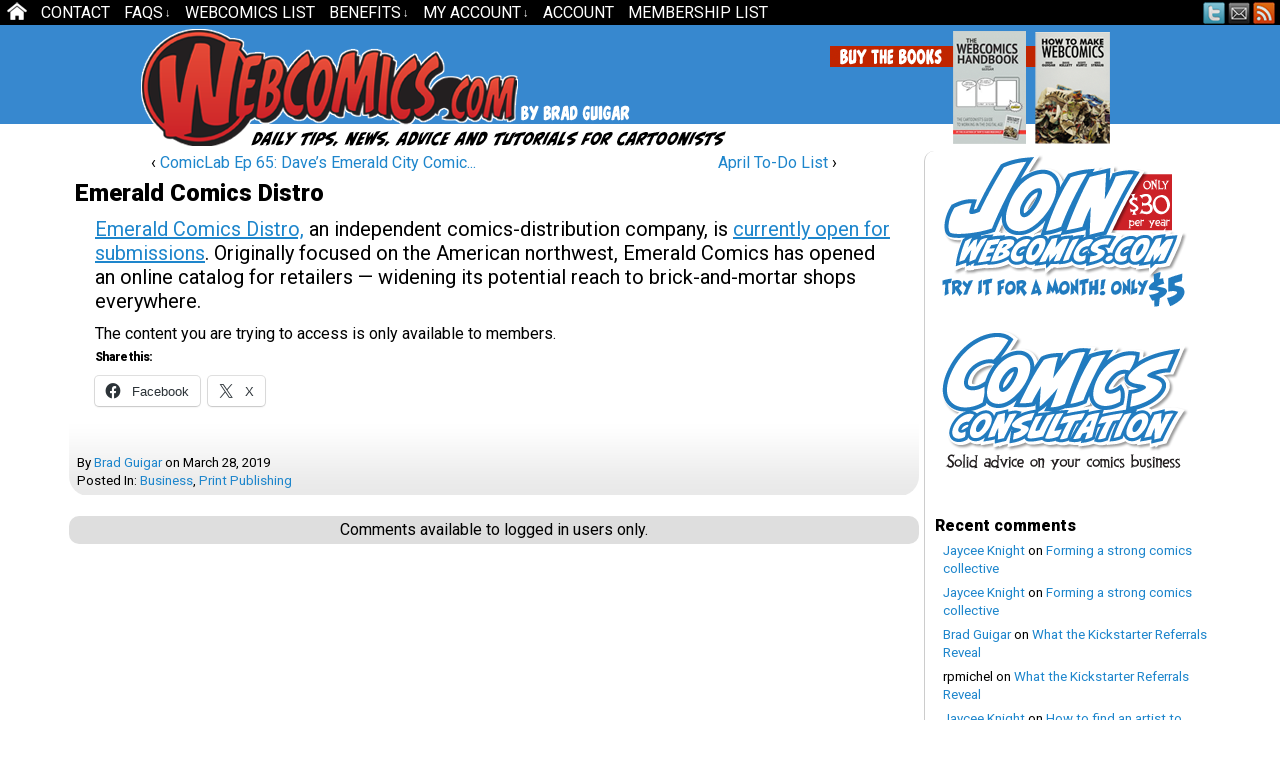

--- FILE ---
content_type: text/html; charset=UTF-8
request_url: https://www.webcomics.com/articles/business/emerald-comics-distro/
body_size: 13556
content:
<!DOCTYPE html>
<html xmlns="https://www.w3.org/1999/xhtml" lang="en-US"> 
<head>
<link href='https://fonts.googleapis.com/css?family=Roboto:900' rel='stylesheet' type='text/css'>
	<meta http-equiv="Content-Type" content="text/html; charset=UTF-8" />
	<title> &raquo; Emerald Comics Distro</title>
	<link rel="pingback" href="https://www.webcomics.com/xmlrpc.php" />
	<meta name="ComicPress" content="4.4" />
<title>Emerald Comics Distro &#8211; Webcomics.com</title>
<meta name='robots' content='max-image-preview:large' />
<link rel='dns-prefetch' href='//www.webcomics.com' />
<link rel='dns-prefetch' href='//stats.wp.com' />
<link rel="alternate" type="application/rss+xml" title="Webcomics.com &raquo; Feed" href="https://www.webcomics.com/feed/" />
<link rel="alternate" type="application/rss+xml" title="Webcomics.com &raquo; Comments Feed" href="https://www.webcomics.com/comments/feed/" />
<link rel="alternate" type="application/rss+xml" title="Webcomics.com &raquo; Emerald Comics Distro Comments Feed" href="https://www.webcomics.com/articles/business/emerald-comics-distro/feed/" />
<link rel="alternate" title="oEmbed (JSON)" type="application/json+oembed" href="https://www.webcomics.com/wp-json/oembed/1.0/embed?url=https%3A%2F%2Fwww.webcomics.com%2Farticles%2Fbusiness%2Femerald-comics-distro%2F" />
<link rel="alternate" title="oEmbed (XML)" type="text/xml+oembed" href="https://www.webcomics.com/wp-json/oembed/1.0/embed?url=https%3A%2F%2Fwww.webcomics.com%2Farticles%2Fbusiness%2Femerald-comics-distro%2F&#038;format=xml" />
<style id='wp-img-auto-sizes-contain-inline-css' type='text/css'>
img:is([sizes=auto i],[sizes^="auto," i]){contain-intrinsic-size:3000px 1500px}
/*# sourceURL=wp-img-auto-sizes-contain-inline-css */
</style>
<style id='wp-emoji-styles-inline-css' type='text/css'>

	img.wp-smiley, img.emoji {
		display: inline !important;
		border: none !important;
		box-shadow: none !important;
		height: 1em !important;
		width: 1em !important;
		margin: 0 0.07em !important;
		vertical-align: -0.1em !important;
		background: none !important;
		padding: 0 !important;
	}
/*# sourceURL=wp-emoji-styles-inline-css */
</style>
<style id='wp-block-library-inline-css' type='text/css'>
:root{--wp-block-synced-color:#7a00df;--wp-block-synced-color--rgb:122,0,223;--wp-bound-block-color:var(--wp-block-synced-color);--wp-editor-canvas-background:#ddd;--wp-admin-theme-color:#007cba;--wp-admin-theme-color--rgb:0,124,186;--wp-admin-theme-color-darker-10:#006ba1;--wp-admin-theme-color-darker-10--rgb:0,107,160.5;--wp-admin-theme-color-darker-20:#005a87;--wp-admin-theme-color-darker-20--rgb:0,90,135;--wp-admin-border-width-focus:2px}@media (min-resolution:192dpi){:root{--wp-admin-border-width-focus:1.5px}}.wp-element-button{cursor:pointer}:root .has-very-light-gray-background-color{background-color:#eee}:root .has-very-dark-gray-background-color{background-color:#313131}:root .has-very-light-gray-color{color:#eee}:root .has-very-dark-gray-color{color:#313131}:root .has-vivid-green-cyan-to-vivid-cyan-blue-gradient-background{background:linear-gradient(135deg,#00d084,#0693e3)}:root .has-purple-crush-gradient-background{background:linear-gradient(135deg,#34e2e4,#4721fb 50%,#ab1dfe)}:root .has-hazy-dawn-gradient-background{background:linear-gradient(135deg,#faaca8,#dad0ec)}:root .has-subdued-olive-gradient-background{background:linear-gradient(135deg,#fafae1,#67a671)}:root .has-atomic-cream-gradient-background{background:linear-gradient(135deg,#fdd79a,#004a59)}:root .has-nightshade-gradient-background{background:linear-gradient(135deg,#330968,#31cdcf)}:root .has-midnight-gradient-background{background:linear-gradient(135deg,#020381,#2874fc)}:root{--wp--preset--font-size--normal:16px;--wp--preset--font-size--huge:42px}.has-regular-font-size{font-size:1em}.has-larger-font-size{font-size:2.625em}.has-normal-font-size{font-size:var(--wp--preset--font-size--normal)}.has-huge-font-size{font-size:var(--wp--preset--font-size--huge)}.has-text-align-center{text-align:center}.has-text-align-left{text-align:left}.has-text-align-right{text-align:right}.has-fit-text{white-space:nowrap!important}#end-resizable-editor-section{display:none}.aligncenter{clear:both}.items-justified-left{justify-content:flex-start}.items-justified-center{justify-content:center}.items-justified-right{justify-content:flex-end}.items-justified-space-between{justify-content:space-between}.screen-reader-text{border:0;clip-path:inset(50%);height:1px;margin:-1px;overflow:hidden;padding:0;position:absolute;width:1px;word-wrap:normal!important}.screen-reader-text:focus{background-color:#ddd;clip-path:none;color:#444;display:block;font-size:1em;height:auto;left:5px;line-height:normal;padding:15px 23px 14px;text-decoration:none;top:5px;width:auto;z-index:100000}html :where(.has-border-color){border-style:solid}html :where([style*=border-top-color]){border-top-style:solid}html :where([style*=border-right-color]){border-right-style:solid}html :where([style*=border-bottom-color]){border-bottom-style:solid}html :where([style*=border-left-color]){border-left-style:solid}html :where([style*=border-width]){border-style:solid}html :where([style*=border-top-width]){border-top-style:solid}html :where([style*=border-right-width]){border-right-style:solid}html :where([style*=border-bottom-width]){border-bottom-style:solid}html :where([style*=border-left-width]){border-left-style:solid}html :where(img[class*=wp-image-]){height:auto;max-width:100%}:where(figure){margin:0 0 1em}html :where(.is-position-sticky){--wp-admin--admin-bar--position-offset:var(--wp-admin--admin-bar--height,0px)}@media screen and (max-width:600px){html :where(.is-position-sticky){--wp-admin--admin-bar--position-offset:0px}}

/*# sourceURL=wp-block-library-inline-css */
</style><style id='wp-block-paragraph-inline-css' type='text/css'>
.is-small-text{font-size:.875em}.is-regular-text{font-size:1em}.is-large-text{font-size:2.25em}.is-larger-text{font-size:3em}.has-drop-cap:not(:focus):first-letter{float:left;font-size:8.4em;font-style:normal;font-weight:100;line-height:.68;margin:.05em .1em 0 0;text-transform:uppercase}body.rtl .has-drop-cap:not(:focus):first-letter{float:none;margin-left:.1em}p.has-drop-cap.has-background{overflow:hidden}:root :where(p.has-background){padding:1.25em 2.375em}:where(p.has-text-color:not(.has-link-color)) a{color:inherit}p.has-text-align-left[style*="writing-mode:vertical-lr"],p.has-text-align-right[style*="writing-mode:vertical-rl"]{rotate:180deg}
/*# sourceURL=https://www.webcomics.com/wp-includes/blocks/paragraph/style.min.css */
</style>
<style id='global-styles-inline-css' type='text/css'>
:root{--wp--preset--aspect-ratio--square: 1;--wp--preset--aspect-ratio--4-3: 4/3;--wp--preset--aspect-ratio--3-4: 3/4;--wp--preset--aspect-ratio--3-2: 3/2;--wp--preset--aspect-ratio--2-3: 2/3;--wp--preset--aspect-ratio--16-9: 16/9;--wp--preset--aspect-ratio--9-16: 9/16;--wp--preset--color--black: #000000;--wp--preset--color--cyan-bluish-gray: #abb8c3;--wp--preset--color--white: #ffffff;--wp--preset--color--pale-pink: #f78da7;--wp--preset--color--vivid-red: #cf2e2e;--wp--preset--color--luminous-vivid-orange: #ff6900;--wp--preset--color--luminous-vivid-amber: #fcb900;--wp--preset--color--light-green-cyan: #7bdcb5;--wp--preset--color--vivid-green-cyan: #00d084;--wp--preset--color--pale-cyan-blue: #8ed1fc;--wp--preset--color--vivid-cyan-blue: #0693e3;--wp--preset--color--vivid-purple: #9b51e0;--wp--preset--gradient--vivid-cyan-blue-to-vivid-purple: linear-gradient(135deg,rgb(6,147,227) 0%,rgb(155,81,224) 100%);--wp--preset--gradient--light-green-cyan-to-vivid-green-cyan: linear-gradient(135deg,rgb(122,220,180) 0%,rgb(0,208,130) 100%);--wp--preset--gradient--luminous-vivid-amber-to-luminous-vivid-orange: linear-gradient(135deg,rgb(252,185,0) 0%,rgb(255,105,0) 100%);--wp--preset--gradient--luminous-vivid-orange-to-vivid-red: linear-gradient(135deg,rgb(255,105,0) 0%,rgb(207,46,46) 100%);--wp--preset--gradient--very-light-gray-to-cyan-bluish-gray: linear-gradient(135deg,rgb(238,238,238) 0%,rgb(169,184,195) 100%);--wp--preset--gradient--cool-to-warm-spectrum: linear-gradient(135deg,rgb(74,234,220) 0%,rgb(151,120,209) 20%,rgb(207,42,186) 40%,rgb(238,44,130) 60%,rgb(251,105,98) 80%,rgb(254,248,76) 100%);--wp--preset--gradient--blush-light-purple: linear-gradient(135deg,rgb(255,206,236) 0%,rgb(152,150,240) 100%);--wp--preset--gradient--blush-bordeaux: linear-gradient(135deg,rgb(254,205,165) 0%,rgb(254,45,45) 50%,rgb(107,0,62) 100%);--wp--preset--gradient--luminous-dusk: linear-gradient(135deg,rgb(255,203,112) 0%,rgb(199,81,192) 50%,rgb(65,88,208) 100%);--wp--preset--gradient--pale-ocean: linear-gradient(135deg,rgb(255,245,203) 0%,rgb(182,227,212) 50%,rgb(51,167,181) 100%);--wp--preset--gradient--electric-grass: linear-gradient(135deg,rgb(202,248,128) 0%,rgb(113,206,126) 100%);--wp--preset--gradient--midnight: linear-gradient(135deg,rgb(2,3,129) 0%,rgb(40,116,252) 100%);--wp--preset--font-size--small: 13px;--wp--preset--font-size--medium: 20px;--wp--preset--font-size--large: 36px;--wp--preset--font-size--x-large: 42px;--wp--preset--spacing--20: 0.44rem;--wp--preset--spacing--30: 0.67rem;--wp--preset--spacing--40: 1rem;--wp--preset--spacing--50: 1.5rem;--wp--preset--spacing--60: 2.25rem;--wp--preset--spacing--70: 3.38rem;--wp--preset--spacing--80: 5.06rem;--wp--preset--shadow--natural: 6px 6px 9px rgba(0, 0, 0, 0.2);--wp--preset--shadow--deep: 12px 12px 50px rgba(0, 0, 0, 0.4);--wp--preset--shadow--sharp: 6px 6px 0px rgba(0, 0, 0, 0.2);--wp--preset--shadow--outlined: 6px 6px 0px -3px rgb(255, 255, 255), 6px 6px rgb(0, 0, 0);--wp--preset--shadow--crisp: 6px 6px 0px rgb(0, 0, 0);}:where(.is-layout-flex){gap: 0.5em;}:where(.is-layout-grid){gap: 0.5em;}body .is-layout-flex{display: flex;}.is-layout-flex{flex-wrap: wrap;align-items: center;}.is-layout-flex > :is(*, div){margin: 0;}body .is-layout-grid{display: grid;}.is-layout-grid > :is(*, div){margin: 0;}:where(.wp-block-columns.is-layout-flex){gap: 2em;}:where(.wp-block-columns.is-layout-grid){gap: 2em;}:where(.wp-block-post-template.is-layout-flex){gap: 1.25em;}:where(.wp-block-post-template.is-layout-grid){gap: 1.25em;}.has-black-color{color: var(--wp--preset--color--black) !important;}.has-cyan-bluish-gray-color{color: var(--wp--preset--color--cyan-bluish-gray) !important;}.has-white-color{color: var(--wp--preset--color--white) !important;}.has-pale-pink-color{color: var(--wp--preset--color--pale-pink) !important;}.has-vivid-red-color{color: var(--wp--preset--color--vivid-red) !important;}.has-luminous-vivid-orange-color{color: var(--wp--preset--color--luminous-vivid-orange) !important;}.has-luminous-vivid-amber-color{color: var(--wp--preset--color--luminous-vivid-amber) !important;}.has-light-green-cyan-color{color: var(--wp--preset--color--light-green-cyan) !important;}.has-vivid-green-cyan-color{color: var(--wp--preset--color--vivid-green-cyan) !important;}.has-pale-cyan-blue-color{color: var(--wp--preset--color--pale-cyan-blue) !important;}.has-vivid-cyan-blue-color{color: var(--wp--preset--color--vivid-cyan-blue) !important;}.has-vivid-purple-color{color: var(--wp--preset--color--vivid-purple) !important;}.has-black-background-color{background-color: var(--wp--preset--color--black) !important;}.has-cyan-bluish-gray-background-color{background-color: var(--wp--preset--color--cyan-bluish-gray) !important;}.has-white-background-color{background-color: var(--wp--preset--color--white) !important;}.has-pale-pink-background-color{background-color: var(--wp--preset--color--pale-pink) !important;}.has-vivid-red-background-color{background-color: var(--wp--preset--color--vivid-red) !important;}.has-luminous-vivid-orange-background-color{background-color: var(--wp--preset--color--luminous-vivid-orange) !important;}.has-luminous-vivid-amber-background-color{background-color: var(--wp--preset--color--luminous-vivid-amber) !important;}.has-light-green-cyan-background-color{background-color: var(--wp--preset--color--light-green-cyan) !important;}.has-vivid-green-cyan-background-color{background-color: var(--wp--preset--color--vivid-green-cyan) !important;}.has-pale-cyan-blue-background-color{background-color: var(--wp--preset--color--pale-cyan-blue) !important;}.has-vivid-cyan-blue-background-color{background-color: var(--wp--preset--color--vivid-cyan-blue) !important;}.has-vivid-purple-background-color{background-color: var(--wp--preset--color--vivid-purple) !important;}.has-black-border-color{border-color: var(--wp--preset--color--black) !important;}.has-cyan-bluish-gray-border-color{border-color: var(--wp--preset--color--cyan-bluish-gray) !important;}.has-white-border-color{border-color: var(--wp--preset--color--white) !important;}.has-pale-pink-border-color{border-color: var(--wp--preset--color--pale-pink) !important;}.has-vivid-red-border-color{border-color: var(--wp--preset--color--vivid-red) !important;}.has-luminous-vivid-orange-border-color{border-color: var(--wp--preset--color--luminous-vivid-orange) !important;}.has-luminous-vivid-amber-border-color{border-color: var(--wp--preset--color--luminous-vivid-amber) !important;}.has-light-green-cyan-border-color{border-color: var(--wp--preset--color--light-green-cyan) !important;}.has-vivid-green-cyan-border-color{border-color: var(--wp--preset--color--vivid-green-cyan) !important;}.has-pale-cyan-blue-border-color{border-color: var(--wp--preset--color--pale-cyan-blue) !important;}.has-vivid-cyan-blue-border-color{border-color: var(--wp--preset--color--vivid-cyan-blue) !important;}.has-vivid-purple-border-color{border-color: var(--wp--preset--color--vivid-purple) !important;}.has-vivid-cyan-blue-to-vivid-purple-gradient-background{background: var(--wp--preset--gradient--vivid-cyan-blue-to-vivid-purple) !important;}.has-light-green-cyan-to-vivid-green-cyan-gradient-background{background: var(--wp--preset--gradient--light-green-cyan-to-vivid-green-cyan) !important;}.has-luminous-vivid-amber-to-luminous-vivid-orange-gradient-background{background: var(--wp--preset--gradient--luminous-vivid-amber-to-luminous-vivid-orange) !important;}.has-luminous-vivid-orange-to-vivid-red-gradient-background{background: var(--wp--preset--gradient--luminous-vivid-orange-to-vivid-red) !important;}.has-very-light-gray-to-cyan-bluish-gray-gradient-background{background: var(--wp--preset--gradient--very-light-gray-to-cyan-bluish-gray) !important;}.has-cool-to-warm-spectrum-gradient-background{background: var(--wp--preset--gradient--cool-to-warm-spectrum) !important;}.has-blush-light-purple-gradient-background{background: var(--wp--preset--gradient--blush-light-purple) !important;}.has-blush-bordeaux-gradient-background{background: var(--wp--preset--gradient--blush-bordeaux) !important;}.has-luminous-dusk-gradient-background{background: var(--wp--preset--gradient--luminous-dusk) !important;}.has-pale-ocean-gradient-background{background: var(--wp--preset--gradient--pale-ocean) !important;}.has-electric-grass-gradient-background{background: var(--wp--preset--gradient--electric-grass) !important;}.has-midnight-gradient-background{background: var(--wp--preset--gradient--midnight) !important;}.has-small-font-size{font-size: var(--wp--preset--font-size--small) !important;}.has-medium-font-size{font-size: var(--wp--preset--font-size--medium) !important;}.has-large-font-size{font-size: var(--wp--preset--font-size--large) !important;}.has-x-large-font-size{font-size: var(--wp--preset--font-size--x-large) !important;}
/*# sourceURL=global-styles-inline-css */
</style>

<style id='classic-theme-styles-inline-css' type='text/css'>
/*! This file is auto-generated */
.wp-block-button__link{color:#fff;background-color:#32373c;border-radius:9999px;box-shadow:none;text-decoration:none;padding:calc(.667em + 2px) calc(1.333em + 2px);font-size:1.125em}.wp-block-file__button{background:#32373c;color:#fff;text-decoration:none}
/*# sourceURL=/wp-includes/css/classic-themes.min.css */
</style>
<link rel='stylesheet' id='cptch_stylesheet-css' href='https://www.webcomics.com/wp-content/plugins/captcha-pro/css/front_end_style.css?ver=pro-5.2.7' type='text/css' media='all' />
<link rel='stylesheet' id='dashicons-css' href='https://www.webcomics.com/wp-includes/css/dashicons.min.css?ver=6.9' type='text/css' media='all' />
<link rel='stylesheet' id='cptch_desktop_style-css' href='https://www.webcomics.com/wp-content/plugins/captcha-pro/css/desktop_style.css?ver=pro-5.2.7' type='text/css' media='all' />
<link rel='stylesheet' id='wp-polls-css' href='https://www.webcomics.com/wp-content/plugins/wp-polls/polls-css.css?ver=2.77.3' type='text/css' media='all' />
<style id='wp-polls-inline-css' type='text/css'>
.wp-polls .pollbar {
	margin: 1px;
	font-size: 6px;
	line-height: 8px;
	height: 8px;
	background-image: url('https://www.webcomics.com/wp-content/plugins/wp-polls/images/default/pollbg.gif');
	border: 1px solid #c8c8c8;
}

/*# sourceURL=wp-polls-inline-css */
</style>
<link rel='stylesheet' id='wpos-slick-style-css' href='https://www.webcomics.com/wp-content/plugins/wp-responsive-recent-post-slider/assets/css/slick.css?ver=3.7.1' type='text/css' media='all' />
<link rel='stylesheet' id='wppsac-public-style-css' href='https://www.webcomics.com/wp-content/plugins/wp-responsive-recent-post-slider/assets/css/recent-post-style.css?ver=3.7.1' type='text/css' media='all' />
<link rel='stylesheet' id='wpmu-wpmu-html-3-min-css-css' href='https://www.webcomics.com/wp-content/plugins/membership/lib/wpmu-lib/css/wpmu-html.3.min.css?ver=6.9' type='text/css' media='all' />
<link rel='stylesheet' id='ms-styles-css' href='https://www.webcomics.com/wp-content/plugins/membership/app/assets/css/ms-public.min.css?ver=1.1.6' type='text/css' media='all' />
<link rel='stylesheet' id='parent-style-css' href='https://www.webcomics.com/wp-content/themes/comicpress/style.css?ver=6.9' type='text/css' media='all' />
<link rel='stylesheet' id='child-style-css' href='https://www.webcomics.com/wp-content/themes/comicpress-webcomics/style.css?ver=1.1' type='text/css' media='all' />
<link rel='stylesheet' id='sharedaddy-css' href='https://www.webcomics.com/wp-content/plugins/jetpack/modules/sharedaddy/sharing.css?ver=15.4' type='text/css' media='all' />
<link rel='stylesheet' id='social-logos-css' href='https://www.webcomics.com/wp-content/plugins/jetpack/_inc/social-logos/social-logos.min.css?ver=15.4' type='text/css' media='all' />
<script type="text/javascript" src="https://www.webcomics.com/wp-includes/js/jquery/jquery.min.js?ver=3.7.1" id="jquery-core-js"></script>
<script type="text/javascript" src="https://www.webcomics.com/wp-includes/js/jquery/jquery-migrate.min.js?ver=3.4.1" id="jquery-migrate-js"></script>
<script type="text/javascript" src="https://www.webcomics.com/wp-content/plugins/membership/app/assets/js/ms-public.min.js?ver=1.1.6" id="ms-public-js"></script>
<script type="text/javascript" src="https://www.webcomics.com/wp-content/plugins/membership/app/assets/js/jquery.m2.validate.min.js?ver=1.1.6" id="jquery-validate-js"></script>
<script type="text/javascript" src="https://www.webcomics.com/wp-content/themes/comicpress/js/ddsmoothmenu.js?ver=6.9" id="ddsmoothmenu_js-js"></script>
<script type="text/javascript" src="https://www.webcomics.com/wp-content/themes/comicpress/js/menubar.js?ver=6.9" id="menubar_js-js"></script>
<link rel="https://api.w.org/" href="https://www.webcomics.com/wp-json/" /><link rel="alternate" title="JSON" type="application/json" href="https://www.webcomics.com/wp-json/wp/v2/posts/33855" /><link rel="EditURI" type="application/rsd+xml" title="RSD" href="https://www.webcomics.com/xmlrpc.php?rsd" />
<meta name="generator" content="WordPress 6.9" />
<link rel="canonical" href="https://www.webcomics.com/articles/business/emerald-comics-distro/" />
<link rel='shortlink' href='https://www.webcomics.com/?p=33855' />
	<style>img#wpstats{display:none}</style>
		<!--Customizer CSS-->
<style type="text/css">
	#page { width: 1144px; max-width: 1144px; }
	#add-width { width: 16px; }
	#content-column { width: 850px; max-width: 100%; }
	#sidebar-right { width: 278px; }
	#sidebar-left { width: 204px; }
	#content-wrapper { background-color: #ffffff!important; }
	.narrowcolumn, .widecolumn { background-color: #ffffff!important; }
	#footer { background-color: #efefef!important; }
	.copyright-info { color: #ffffff!important; }
	a:link, a:visited { color: #1e86cc!important; }
	.menu ul li a:link, .menu ul li a:visited, .mininav-prev a, .mininav-next a, a.menunav-rss { color: #ffffff!important; }
	.menu ul li a:hover, .menu ul li a.selected, .menu ul li ul li a:hover, .menunav a:hover, a.menunav-rss:hover { color: #eeee22!important; }
	.menu ul li ul li a:link, .menu ul li ul li a:visited { color: #ffffff!important; }
	.copyright-info a { color: #eeee22!important; }
	.copyright-info a:hover, .blognav a:hover, #paginav a:hover { color: #1e73be!important; }
</style>
<!--/Customizer CSS-->
      <style type="text/css">.recentcomments a{display:inline !important;padding:0 !important;margin:0 !important;}</style>		<style type="text/css">
		#wpadminbar .ms-test-memberships{
			color:#f0f0f0;
			background-color: #0073aa;
			font-size: 10px !important;
		}
		</style>
		<style type="text/css" id="custom-background-css">
body.custom-background { background-color: #ffffff; }
</style>
	
<!-- Jetpack Open Graph Tags -->
<meta property="og:type" content="article" />
<meta property="og:title" content="Emerald Comics Distro" />
<meta property="og:url" content="https://www.webcomics.com/articles/business/emerald-comics-distro/" />
<meta property="og:description" content="Emerald Comics Distro, an independent comics-distribution company, is currently open for submissions. Originally focused on the American northwest, Emerald Comics has opened an online catalog for r…" />
<meta property="article:published_time" content="2019-03-28T13:47:05+00:00" />
<meta property="article:modified_time" content="2019-03-28T13:47:12+00:00" />
<meta property="og:site_name" content="Webcomics.com" />
<meta property="og:image" content="https://www.webcomics.com/wp-content/uploads/2017/10/cropped-Webcomics_24-1021x1024-1392001930.png" />
<meta property="og:image:width" content="512" />
<meta property="og:image:height" content="512" />
<meta property="og:image:alt" content="" />
<meta property="og:locale" content="en_US" />
<meta name="twitter:site" content="@Webcomicscom" />
<meta name="twitter:text:title" content="Emerald Comics Distro" />
<meta name="twitter:image" content="https://www.webcomics.com/wp-content/uploads/2019/03/download.jpeg?w=144" />
<meta name="twitter:card" content="summary" />

<!-- End Jetpack Open Graph Tags -->
<link rel="icon" href="https://www.webcomics.com/wp-content/uploads/2017/10/cropped-Webcomics_24-1021x1024-1392001930-32x32.png" sizes="32x32" />
<link rel="icon" href="https://www.webcomics.com/wp-content/uploads/2017/10/cropped-Webcomics_24-1021x1024-1392001930-192x192.png" sizes="192x192" />
<link rel="apple-touch-icon" href="https://www.webcomics.com/wp-content/uploads/2017/10/cropped-Webcomics_24-1021x1024-1392001930-180x180.png" />
<meta name="msapplication-TileImage" content="https://www.webcomics.com/wp-content/uploads/2017/10/cropped-Webcomics_24-1021x1024-1392001930-270x270.png" />
		<style type="text/css" id="wp-custom-css">
			/* Sidebar */
.sidebar .widget {
	margin-bottom: 20px;
}

.sidebar ul li {
	margin-bottom: 6px;
}

h2.widget-title {
	margin-bottom: 4px;
	margin-top: 16px;
}

/* Body */
blockquote {
	font-size: 18px;
	line-height: 20px;
	font-family: 'Roboto', sans-serif;
	font-weight: 900;
}

body {
	background-position: bottom!important;
	color:#000000;
	font-family:Roboto, sans-serif;
	font-size:16px;
	line-height: 18px;
}

/* .entry UL is used by quite a few things including the tinymce editor in the forums - Phil*/
.entry ul {
	font-size: large;
	line-height: 1.25;
	font-family: sans-serif;
	font-weight: 400;
}

.post-info {
  font-size:16px;
}


/*Forums*/
#bbpress-forums div.bbp-forum-content,
#bbpress-forums div.bbp-topic-content,
#bbpress-forums div.bbp-reply-content {
	font-family: sans-serif;
	font-weight: 400;
	font-style: normal;
	text-decoration: none;
	line-height: 1.2;
	font-size: 16px;
}

div.jetpack-likes-widget-wrapper {
	width: 100%;
	height: auto;
	position: relative;
}

/*Boxed Guest Content*/
.borderexample {
	border-style: solid;
	border-color: #287EC7;
}

.da-slide h2 {
	color: #FFFFFF;
	font-family: PT Sans Narrow, sans-serif;
	font-size: 66px;
	font-weight: 700;
}

.comment-text p {
	font-size: 16px;
}

#footer-sidebar-wrapper {
	color: #000 !important;
}
.wppsac-wrap{
  background: bottom left no-repeat !important;
  background-color: #efefef !important;
  border: solid 1px #ccc !important;
  -moz-border-radius: 10px;
  -khtml-border-radius: 10px;
  -webkit-border-radius: 10px;
  border-radius: 10px;
	box-shadow: 0px 1px 1px rgba(0,0,0,0.2), 0px -2px 1px #fff;
	margin-bottom: 45px
}
.wppsac-post-slider .wppsac-post-image-bg img {
    object-fit: contain;
    object-position: top center;
    padding: 15px 0px;
}
.slick-track {
    padding: 0px;
    margin: 0px;
    overflow: hidden;

}
.wppsac-post-slider .slick-dots{
	margin-top: 15px !important;
}
.wppsac-post-slider.design-4 a.wppsac-readmorebtn:hover {
    color: #fff !important;
    background: #1e86cc;
}		</style>
		<!-- Google font -->
<link href="https://fonts.googleapis.com/css?family=Roboto" rel="stylesheet">
<!-- End Google font -->
</head>

<body class="wp-singular post-template-default single single-post postid-33855 single-format-standard custom-background wp-theme-comicpress wp-child-theme-comicpress-webcomics ms-guest ms-0 user-guest chrome single-category-business single-category-print-publishing single-author-bguigar am day noon thu layout-2cr scheme-none">
<div id="page-wrap">
			<div id="sidebar-above-header" class="sidebar">
			<div id="comicpress_menubar_widget-2" class="widget comicpress_menubar_widget">
<div class="widget-content">
		<div id="menubar-wrapper">
			<div class="menu-container">
								<div class="menu"><ul id="menu-mainmenu" class="menu"><li id="menu-item-9468" class="menu-item menu-item-type-custom menu-item-object-custom menu-item-home menu-item-9468"><a href="https://www.webcomics.com/">Home</a></li>
<li id="menu-item-47896" class="menu-item menu-item-type-post_type menu-item-object-page menu-item-47896"><a href="https://www.webcomics.com/contact-2/">Contact</a></li>
<li id="menu-item-5004" class="menu-item menu-item-type-post_type menu-item-object-page menu-item-has-children menu-item-5004"><a href="https://www.webcomics.com/faqs/">FAQs</a>
<ul class="sub-menu">
	<li id="menu-item-6566" class="menu-item menu-item-type-post_type menu-item-object-page menu-item-6566"><a href="https://www.webcomics.com/introducing-webcomics-com/">What is Webcomics.com?</a></li>
	<li id="menu-item-5024" class="menu-item menu-item-type-post_type menu-item-object-page menu-item-5024"><a href="https://www.webcomics.com/faqs/member-benefits/">Member Benefits</a></li>
	<li id="menu-item-5007" class="menu-item menu-item-type-post_type menu-item-object-page menu-item-5007"><a href="https://www.webcomics.com/faqs/how-to-post-an-article-or-news-item/">How To Post an Article or News Item</a></li>
	<li id="menu-item-5006" class="menu-item menu-item-type-post_type menu-item-object-page menu-item-5006"><a href="https://www.webcomics.com/faqs/how-to-post-a-webcomic-on-the-list/">How to Post a Webcomic on the List</a></li>
	<li id="menu-item-5005" class="menu-item menu-item-type-post_type menu-item-object-page menu-item-5005"><a href="https://www.webcomics.com/faqs/how-to-post-a-comic/">How to Post a Comic</a></li>
	<li id="menu-item-5139" class="menu-item menu-item-type-post_type menu-item-object-page menu-item-5139"><a href="https://www.webcomics.com/terms-of-service/">Terms of Service</a></li>
</ul>
</li>
<li id="menu-item-8" class="menu-item menu-item-type-post_type menu-item-object-page menu-item-8"><a href="https://www.webcomics.com/webcomics-list/">WebComics List</a></li>
<li id="menu-item-9102" class="menu-item menu-item-type-post_type menu-item-object-page menu-item-has-children menu-item-9102"><a href="https://www.webcomics.com/faqs/member-benefits/">Benefits</a>
<ul class="sub-menu">
	<li id="menu-item-9103" class="menu-item menu-item-type-post_type menu-item-object-page menu-item-9103"><a href="https://www.webcomics.com/print-vendors-quote/">Print Vendors: Get multiple quotes</a></li>
	<li id="menu-item-9104" class="menu-item menu-item-type-custom menu-item-object-custom menu-item-9104"><a href="https://www.webcomics.com/member-perks/member-discount-on-retractible-banner-stands-renewed-and-expanded/">Banner stand: Discount</a></li>
	<li id="menu-item-9105" class="menu-item menu-item-type-custom menu-item-object-custom menu-item-9105"><a href="https://www.webcomics.com/member-perks/consultation-discount/">Consultation discount</a></li>
	<li id="menu-item-9106" class="menu-item menu-item-type-custom menu-item-object-custom menu-item-9106"><a href="https://www.webcomics.com/member-perks/exclusive-member-benefit-how-to-make-webcomics-digital-edition/">&#8220;How To Make Webcomics&#8221; book: discount</a></li>
	<li id="menu-item-9107" class="menu-item menu-item-type-custom menu-item-object-custom menu-item-9107"><a href="https://www.webcomics.com/articles/business/exclusive-member-benefit-webcomics-handbook/">&#8220;Webcomics Handbook&#8221;: discount</a></li>
	<li id="menu-item-9110" class="menu-item menu-item-type-custom menu-item-object-custom menu-item-9110"><a href="https://www.webcomics.com/category/member-perks/">ALL benefits</a></li>
</ul>
</li>
<li id="menu-item-6570" class="menu-item menu-item-type-post_type menu-item-object-page menu-item-has-children menu-item-6570"><a href="https://www.webcomics.com/account/">My Account</a>
<ul class="sub-menu">
	<li id="menu-item-5289" class="menu-item menu-item-type-post_type menu-item-object-page menu-item-5289"><a href="https://www.webcomics.com/welcome/">Welcome</a></li>
	<li id="menu-item-6564" class="menu-item menu-item-type-post_type menu-item-object-page menu-item-6564"><a href="https://www.webcomics.com/introducing-webcomics-com/">What is Webcomics.com?</a></li>
	<li id="menu-item-6571" class="menu-item menu-item-type-post_type menu-item-object-page menu-item-6571"><a href="https://www.webcomics.com/subscriptions/">My Subscription</a></li>
	<li id="menu-item-6568" class="menu-item menu-item-type-post_type menu-item-object-page menu-item-6568"><a href="https://www.webcomics.com/subscribe/">Join us!</a></li>
</ul>
</li>
<li id="menu-item-22913" class="menu-item menu-item-type-post_type menu-item-object-page menu-item-22913"><a href="https://www.webcomics.com/account-2/">Account</a></li>
<li id="menu-item-22915" class="menu-item menu-item-type-post_type menu-item-object-page menu-item-22915"><a href="https://www.webcomics.com/memberships/">Membership List</a></li>
</ul></div>				<div class="menunav">
										<div class="menunav-social-wrapper"><a href="https://twitter.com/Webcomicscom" target="_blank" title="Follow me on Twitter" class="menunav-social menunav-twitter">Twitter</a>
<a href="https://www.webcomics.com/contact/" target="_blank" title="Email me" class="menunav-social menunav-email">Email</a>
<a href="https://www.webcomics.com/feed/" target="_blank" title="RSS Feed" class="menunav-social menunav-rss2">RSS</a>
<div class="clear"></div></div>
									</div>
				<div class="clear"></div>
			</div>
			<div class="clear"></div>
		</div>
	</div>
<div class="clear"></div>
</div>
			<div class="clear"></div>
		</div>
		<div id="page">
		<div id="header">
			<div class="inside-header">
				<div class="header-info">
					<h1><a href="https://www.webcomics.com">Webcomics.com</a></h1>
				</div>
				<div class="how-to-make-webcomics">
					<h1><a href="https://amzn.to/3xSiDu2">How To Make WebComics</a></h1>
				</div>				
				<div class="webcomics-handbook">
					<h1><a href="https://amzn.to/2Uzxg78">Webcomics Handbook</a></h1>
				</div>
								<div class="clear"></div>
			</div>
			<div class="clear"></div>
		</div>

<div id="content-wrapper">
	
			
	<div id="subcontent-wrapper">
		<div id="content-column">
						<div id="content" class="narrowcolumn">
																						<div class="blognav">
			<span class="blognav-prev">&lsaquo; <a href="https://www.webcomics.com/comiclab/comiclab-ep-65-daves-emerald-city-comicon-wrap-up/" rel="prev">ComicLab Ep 65: Dave&#8217;s Emerald City Comic...</a></span>			<span class="blognav-next"><a href="https://www.webcomics.com/archive-dive/april-to-do-list-10/" rel="next">April To-Do List</a> &rsaquo;</span>			<div class="clear"></div>
		</div>
	<article id="post-33855" class="post-33855 post type-post status-publish format-standard has-post-thumbnail hentry category-business category-print-publishing uentry postonpage-1 odd post-author-bguigar">
	<div class="post-content">
						<div class="post-info">
			<h2 class="post-title">Emerald Comics Distro</h2>
			<div class="entry">
				
<p><a href="https://emeraldcomicsdistro.com/">Emerald Comics Distro,</a> an independent comics-distribution company, is <a href="https://emeraldcomicsdistro.com/pages/creator-information">currently open for submissions</a>. Originally focused on the American northwest, Emerald Comics has opened an online catalog for retailers — widening its potential reach to brick-and-mortar shops everywhere.</p>



The content you are trying to access is only available to members.<div class="sharedaddy sd-sharing-enabled"><div class="robots-nocontent sd-block sd-social sd-social-icon-text sd-sharing"><h3 class="sd-title">Share this:</h3><div class="sd-content"><ul><li class="share-facebook"><a rel="nofollow noopener noreferrer"
				data-shared="sharing-facebook-33855"
				class="share-facebook sd-button share-icon"
				href="https://www.webcomics.com/articles/business/emerald-comics-distro/?share=facebook"
				target="_blank"
				aria-labelledby="sharing-facebook-33855"
				>
				<span id="sharing-facebook-33855" hidden>Click to share on Facebook (Opens in new window)</span>
				<span>Facebook</span>
			</a></li><li class="share-twitter"><a rel="nofollow noopener noreferrer"
				data-shared="sharing-twitter-33855"
				class="share-twitter sd-button share-icon"
				href="https://www.webcomics.com/articles/business/emerald-comics-distro/?share=twitter"
				target="_blank"
				aria-labelledby="sharing-twitter-33855"
				>
				<span id="sharing-twitter-33855" hidden>Click to share on X (Opens in new window)</span>
				<span>X</span>
			</a></li><li class="share-end"></li></ul></div></div></div>				<div class="clear"></div>
			</div>
			<div class="post-text">
				<span class="post-author">by <a href="https://www.webcomics.com/author/bguigar/" rel="author">Brad Guigar</a></span>
<span class="posted-on">on&nbsp;</span><span class="post-date">March 28, 2019</span>
<div class="post-cat">Posted In: <a href="https://www.webcomics.com/category/articles/business/" rel="category tag">Business</a>, <a href="https://www.webcomics.com/category/articles/print-publishing/" rel="category tag">Print publishing</a></div>
<div class="post-tags"></div>
			</div>			
			<div class="post-extras">
												<div class="clear"></div>
			</div>
		</div>
				<div class="clear"></div>
	</div>
	<div class="clear"></div>
</article>
<div class="protected">Comments available to logged in users only.</div><div><br></div>	
							</div>
		</div>
<div id="sidebar-right">
    <div class="sidebar">
        <div id="text-5" class="widget widget_text">
<div class="widget-content">
			<div class="textwidget"><a href="https://www.webcomics.com/subscribe/"><img src="https://www.webcomics.com/wp-content/uploads/2014/05/Join_now_plustrial.png"/></a><br />

<!-- <a href="https://www.webcomics.com/subscribe/"><img src="https://www.webcomics.com/wp-content/uploads/2014/02/Join_now.png"/></a><br /> -->

<a href="https://www.webcomics.com/comics-consultation/"><img src="https://www.webcomics.com/wp-content/uploads/2014/02/comics_consultation.png"/></a><br /></div>
		</div>
<div class="clear"></div>
</div>
<div id="recent-comments-3" class="widget widget_recent_comments">
<div class="widget-content">
<h2 class="widget-title">Recent comments</h2>
<ul id="recentcomments"><li class="recentcomments"><span class="comment-author-link"><a href="http://Bloomingfaeries.com%20" class="url" rel="ugc external nofollow">Jaycee Knight</a></span> on <a href="https://www.webcomics.com/uncategorized/forming-a-strong-comics-collective-2/#comment-17136">Forming a strong comics collective</a></li><li class="recentcomments"><span class="comment-author-link"><a href="http://Bloomingfaeries.com%20" class="url" rel="ugc external nofollow">Jaycee Knight</a></span> on <a href="https://www.webcomics.com/uncategorized/forming-a-strong-comics-collective-2/#comment-17135">Forming a strong comics collective</a></li><li class="recentcomments"><span class="comment-author-link"><a href="http://www.evil-inc.com" class="url" rel="ugc external nofollow">Brad Guigar</a></span> on <a href="https://www.webcomics.com/uncategorized/what-the-kickstarter-referrals-reveal/#comment-17134">What the Kickstarter Referrals Reveal</a></li><li class="recentcomments"><span class="comment-author-link">rpmichel</span> on <a href="https://www.webcomics.com/uncategorized/what-the-kickstarter-referrals-reveal/#comment-17133">What the Kickstarter Referrals Reveal</a></li><li class="recentcomments"><span class="comment-author-link"><a href="http://Bloomingfaeries.com%20" class="url" rel="ugc external nofollow">Jaycee Knight</a></span> on <a href="https://www.webcomics.com/uncategorized/how-to-find-an-artist-to-collaborate-with/#comment-17132">How to find an artist to collaborate with</a></li></ul></div>
<div class="clear"></div>
</div>
<div id="search-2" class="widget widget_search">
<div class="widget-content">
<h2 class="widget-title">Search</h2>
<form method="get" class="searchform" action="https://www.webcomics.com">
	<input type="text" value="Search..." name="s" class="s-search" onfocus="this.value=(this.value=='Search...') ? '' : this.value;" onblur="this.value=(this.value=='') ? 'Search...' : this.value;" />
	<button type="submit">&raquo;</button>
</form>
<div class="clear"></div></div>
<div class="clear"></div>
</div>
<div id="text-2" class="widget widget_text">
<div class="widget-content">
			<div class="textwidget"><a href="http://guigar.com/speaker/"><img src="https://www.webcomics.com/wp-content/uploads/2014/02/speaking_engagemnts.png"/></a><br />
<a href="https://www.webcomics.com/category/webcomics_weekly/"><img src="https://www.webcomics.com/wp-content/uploads/2016/03/Webcomics-Weekly-sig-1.png"/></a><br /></div>
		</div>
<div class="clear"></div>
</div>
<div id="polls-widget-2" class="widget widget_polls-widget">
<div class="widget-content">
<h2 class="widget-title">Webcomics.com Poll</h2>
<div id="polls-25" class="wp-polls">
	<form id="polls_form_25" class="wp-polls-form" action="/index.php" method="post">
		<p style="display: none;"><input type="hidden" id="poll_25_nonce" name="wp-polls-nonce" value="6afeb438df" /></p>
		<p style="display: none;"><input type="hidden" name="poll_id" value="25" /></p>
		<strong>I design my comic specifically for smartphones and digital tablets.</strong><div id="polls-25-ans" class="wp-polls-ans"><ul class="wp-polls-ul">
		<li><input type="radio" id="poll-answer-191" name="poll_25" value="191" /> <label for="poll-answer-191">Agree</label></li>
		<li><input type="radio" id="poll-answer-192" name="poll_25" value="192" /> <label for="poll-answer-192">Disagree</label></li>
		</ul><p style="text-align: center;"><input type="button" name="vote" value="   Vote   " class="Buttons" onclick="poll_vote(25);" /></p><p style="text-align: center;"><a href="#ViewPollResults" onclick="poll_result(25); return false;" title="View Results Of This Poll">View Results</a></p></div>
	</form>
</div>
<div id="polls-25-loading" class="wp-polls-loading"><img src="https://www.webcomics.com/wp-content/plugins/wp-polls/images/loading.gif" width="16" height="16" alt="Loading ..." title="Loading ..." class="wp-polls-image" />&nbsp;Loading ...</div>
<ul><li><a href="https://www.webcomics.com/pollsarchive">Polls Archive</a></li></ul>
<hr style="height:1px;border-width:0;color:lightgray;background-color:lightgray"></div>
<div class="clear"></div>
</div>
<div id="categories-3" class="widget widget_categories">
<div class="widget-content">
<h2 class="widget-title">Categories</h2>

			<ul>
					<li class="cat-item cat-item-607"><a href="https://www.webcomics.com/category/archive-dive/">Archive Dive</a>
</li>
	<li class="cat-item cat-item-9"><a href="https://www.webcomics.com/category/articles/">Articles</a>
<ul class='children'>
	<li class="cat-item cat-item-100"><a href="https://www.webcomics.com/category/articles/advertising-articles/">Advertising</a>
</li>
	<li class="cat-item cat-item-16"><a href="https://www.webcomics.com/category/articles/art/">Art</a>
</li>
	<li class="cat-item cat-item-20"><a href="https://www.webcomics.com/category/articles/business/">Business</a>
</li>
	<li class="cat-item cat-item-23"><a href="https://www.webcomics.com/category/articles/community/">Community</a>
</li>
	<li class="cat-item cat-item-19"><a href="https://www.webcomics.com/category/articles/conventions/">Conventions</a>
</li>
	<li class="cat-item cat-item-70"><a href="https://www.webcomics.com/category/articles/creativity/">Creativity</a>
</li>
	<li class="cat-item cat-item-966"><a href="https://www.webcomics.com/category/articles/crowdfunding/">Crowdfunding</a>
</li>
	<li class="cat-item cat-item-103"><a href="https://www.webcomics.com/category/articles/digital-publishing-articles/">Digital publishing</a>
</li>
	<li class="cat-item cat-item-99"><a href="https://www.webcomics.com/category/articles/image-prep/">Image prep</a>
</li>
	<li class="cat-item cat-item-104"><a href="https://www.webcomics.com/category/articles/lettering-articles/">Lettering</a>
</li>
	<li class="cat-item cat-item-34"><a href="https://www.webcomics.com/category/articles/social-media/">Marketing / Social Media</a>
</li>
	<li class="cat-item cat-item-101"><a href="https://www.webcomics.com/category/articles/merchandise-articles/">Merchandise</a>
</li>
	<li class="cat-item cat-item-102"><a href="https://www.webcomics.com/category/articles/print-publishing/">Print publishing</a>
</li>
	<li class="cat-item cat-item-17"><a href="https://www.webcomics.com/category/articles/tech/">Tech</a>
</li>
	<li class="cat-item cat-item-88"><a href="https://www.webcomics.com/category/articles/web-site/">Web site</a>
	<ul class='children'>
	<li class="cat-item cat-item-535"><a href="https://www.webcomics.com/category/articles/web-site/web-site-design/">Web Site Design</a>
</li>
	</ul>
</li>
	<li class="cat-item cat-item-98"><a href="https://www.webcomics.com/category/articles/writing-articles/">Writing</a>
</li>
</ul>
</li>
	<li class="cat-item cat-item-980"><a href="https://www.webcomics.com/category/comiclab/">ComicLab</a>
</li>
	<li class="cat-item cat-item-15"><a href="https://www.webcomics.com/category/edited-and-ready/">Edited and Ready</a>
</li>
	<li class="cat-item cat-item-13"><a href="https://www.webcomics.com/category/events/">Events</a>
</li>
	<li class="cat-item cat-item-10"><a href="https://www.webcomics.com/category/guest/">Guest</a>
</li>
	<li class="cat-item cat-item-25"><a href="https://www.webcomics.com/category/hot-seat-critiques/">Hot Seat critiques</a>
</li>
	<li class="cat-item cat-item-24"><a href="https://www.webcomics.com/category/information/">Information</a>
</li>
	<li class="cat-item cat-item-12"><a href="https://www.webcomics.com/category/interviews/">Interviews</a>
</li>
	<li class="cat-item cat-item-1019"><a href="https://www.webcomics.com/category/livestream-chat/">Livestream Chat</a>
</li>
	<li class="cat-item cat-item-11"><a href="https://www.webcomics.com/category/mailsack/">Mail Bag</a>
</li>
	<li class="cat-item cat-item-22"><a href="https://www.webcomics.com/category/member-perks/">Member Benefits</a>
</li>
	<li class="cat-item cat-item-594"><a href="https://www.webcomics.com/category/promos/">Promos</a>
</li>
	<li class="cat-item cat-item-8"><a href="https://www.webcomics.com/category/site-news/">Site News</a>
</li>
	<li class="cat-item cat-item-752"><a href="https://www.webcomics.com/category/surviving-creativity/">Surviving Creativity</a>
</li>
	<li class="cat-item cat-item-43"><a href="https://www.webcomics.com/category/to-do-list/">To-Do List</a>
</li>
	<li class="cat-item cat-item-1"><a href="https://www.webcomics.com/category/uncategorized/">Uncategorized</a>
</li>
	<li class="cat-item cat-item-14"><a href="https://www.webcomics.com/category/video/">Video</a>
</li>
	<li class="cat-item cat-item-952"><a href="https://www.webcomics.com/category/webcomics-confidential/">Webcomics Confidential</a>
</li>
	<li class="cat-item cat-item-786"><a href="https://www.webcomics.com/category/webcomics_weekly/">Webcomics Weekly</a>
</li>
	<li class="cat-item cat-item-787"><a href="https://www.webcomics.com/category/webcomics-com-poll/">Webcomics.com Poll</a>
</li>
			</ul>

			</div>
<div class="clear"></div>
</div>
<div id="tag_cloud-2" class="widget widget_tag_cloud">
<div class="widget-content">
<h2 class="widget-title">Tags</h2>
<div class="tagcloud"><a href="https://www.webcomics.com/tag/ad-revenue/" class="tag-cloud-link tag-link-144 tag-link-position-1" style="font-size: 8pt;" aria-label="ad revenue (8 items)">ad revenue</a>
<a href="https://www.webcomics.com/tag/adsense/" class="tag-cloud-link tag-link-42 tag-link-position-2" style="font-size: 9.3695652173913pt;" aria-label="AdSense (10 items)">AdSense</a>
<a href="https://www.webcomics.com/tag/advertising/" class="tag-cloud-link tag-link-41 tag-link-position-3" style="font-size: 8.7608695652174pt;" aria-label="advertising (9 items)">advertising</a>
<a href="https://www.webcomics.com/tag/comic-easel/" class="tag-cloud-link tag-link-761 tag-link-position-4" style="font-size: 11.804347826087pt;" aria-label="Comic Easel (15 items)">Comic Easel</a>
<a href="https://www.webcomics.com/tag/comments/" class="tag-cloud-link tag-link-38 tag-link-position-5" style="font-size: 8pt;" aria-label="comments (8 items)">comments</a>
<a href="https://www.webcomics.com/tag/composition/" class="tag-cloud-link tag-link-206 tag-link-position-6" style="font-size: 11.5pt;" aria-label="composition (14 items)">composition</a>
<a href="https://www.webcomics.com/tag/contract/" class="tag-cloud-link tag-link-115 tag-link-position-7" style="font-size: 9.9782608695652pt;" aria-label="contract (11 items)">contract</a>
<a href="https://www.webcomics.com/tag/copyright/" class="tag-cloud-link tag-link-54 tag-link-position-8" style="font-size: 13.934782608696pt;" aria-label="copyright (21 items)">copyright</a>
<a href="https://www.webcomics.com/tag/creativity-exercise/" class="tag-cloud-link tag-link-247 tag-link-position-9" style="font-size: 9.3695652173913pt;" aria-label="creativity exercise (10 items)">creativity exercise</a>
<a href="https://www.webcomics.com/tag/credit-cards/" class="tag-cloud-link tag-link-86 tag-link-position-10" style="font-size: 8pt;" aria-label="credit cards (8 items)">credit cards</a>
<a href="https://www.webcomics.com/tag/crowdfunding/" class="tag-cloud-link tag-link-84 tag-link-position-11" style="font-size: 18.04347826087pt;" aria-label="Crowdfunding (40 items)">Crowdfunding</a>
<a href="https://www.webcomics.com/tag/digital-lettering/" class="tag-cloud-link tag-link-203 tag-link-position-12" style="font-size: 9.3695652173913pt;" aria-label="digital lettering (10 items)">digital lettering</a>
<a href="https://www.webcomics.com/tag/digital-publishing/" class="tag-cloud-link tag-link-28 tag-link-position-13" style="font-size: 8.7608695652174pt;" aria-label="digital publishing (9 items)">digital publishing</a>
<a href="https://www.webcomics.com/tag/facebook/" class="tag-cloud-link tag-link-33 tag-link-position-14" style="font-size: 14.847826086957pt;" aria-label="Facebook (24 items)">Facebook</a>
<a href="https://www.webcomics.com/tag/holiday/" class="tag-cloud-link tag-link-192 tag-link-position-15" style="font-size: 11.804347826087pt;" aria-label="holiday (15 items)">holiday</a>
<a href="https://www.webcomics.com/tag/humor/" class="tag-cloud-link tag-link-763 tag-link-position-16" style="font-size: 15.304347826087pt;" aria-label="Humor (26 items)">Humor</a>
<a href="https://www.webcomics.com/tag/ip/" class="tag-cloud-link tag-link-199 tag-link-position-17" style="font-size: 9.3695652173913pt;" aria-label="IP (10 items)">IP</a>
<a href="https://www.webcomics.com/tag/kdp/" class="tag-cloud-link tag-link-71 tag-link-position-18" style="font-size: 9.9782608695652pt;" aria-label="KDP (11 items)">KDP</a>
<a href="https://www.webcomics.com/tag/kickstarter/" class="tag-cloud-link tag-link-65 tag-link-position-19" style="font-size: 15.304347826087pt;" aria-label="Kickstarter (26 items)">Kickstarter</a>
<a href="https://www.webcomics.com/tag/kindle/" class="tag-cloud-link tag-link-27 tag-link-position-20" style="font-size: 9.3695652173913pt;" aria-label="Kindle (10 items)">Kindle</a>
<a href="https://www.webcomics.com/tag/legal/" class="tag-cloud-link tag-link-53 tag-link-position-21" style="font-size: 9.3695652173913pt;" aria-label="legal (10 items)">legal</a>
<a href="https://www.webcomics.com/tag/lettering/" class="tag-cloud-link tag-link-77 tag-link-position-22" style="font-size: 8.7608695652174pt;" aria-label="lettering (9 items)">lettering</a>
<a href="https://www.webcomics.com/tag/line-weight/" class="tag-cloud-link tag-link-259 tag-link-position-23" style="font-size: 8.7608695652174pt;" aria-label="line weight (9 items)">line weight</a>
<a href="https://www.webcomics.com/tag/longform-comics/" class="tag-cloud-link tag-link-60 tag-link-position-24" style="font-size: 8pt;" aria-label="Longform comics (8 items)">Longform comics</a>
<a href="https://www.webcomics.com/tag/manga-studio/" class="tag-cloud-link tag-link-713 tag-link-position-25" style="font-size: 9.9782608695652pt;" aria-label="Manga Studio (11 items)">Manga Studio</a>
<a href="https://www.webcomics.com/tag/merchandise/" class="tag-cloud-link tag-link-73 tag-link-position-26" style="font-size: 10.434782608696pt;" aria-label="merchandise (12 items)">merchandise</a>
<a href="https://www.webcomics.com/tag/ncs/" class="tag-cloud-link tag-link-30 tag-link-position-27" style="font-size: 8.7608695652174pt;" aria-label="NCS (9 items)">NCS</a>
<a href="https://www.webcomics.com/tag/panels/" class="tag-cloud-link tag-link-207 tag-link-position-28" style="font-size: 10.434782608696pt;" aria-label="panels (12 items)">panels</a>
<a href="https://www.webcomics.com/tag/patreon/" class="tag-cloud-link tag-link-351 tag-link-position-29" style="font-size: 22pt;" aria-label="Patreon (73 items)">Patreon</a>
<a href="https://www.webcomics.com/tag/promotion/" class="tag-cloud-link tag-link-66 tag-link-position-30" style="font-size: 11.804347826087pt;" aria-label="Promotion (15 items)">Promotion</a>
<a href="https://www.webcomics.com/tag/pulsepoint/" class="tag-cloud-link tag-link-241 tag-link-position-31" style="font-size: 8.7608695652174pt;" aria-label="PulsePoint (9 items)">PulsePoint</a>
<a href="https://www.webcomics.com/tag/readers/" class="tag-cloud-link tag-link-36 tag-link-position-32" style="font-size: 9.9782608695652pt;" aria-label="readers (11 items)">readers</a>
<a href="https://www.webcomics.com/tag/revenue/" class="tag-cloud-link tag-link-95 tag-link-position-33" style="font-size: 9.3695652173913pt;" aria-label="revenue (10 items)">revenue</a>
<a href="https://www.webcomics.com/tag/seo/" class="tag-cloud-link tag-link-67 tag-link-position-34" style="font-size: 8pt;" aria-label="SEO (8 items)">SEO</a>
<a href="https://www.webcomics.com/tag/shipping/" class="tag-cloud-link tag-link-90 tag-link-position-35" style="font-size: 10.434782608696pt;" aria-label="shipping (12 items)">shipping</a>
<a href="https://www.webcomics.com/tag/social-media-2/" class="tag-cloud-link tag-link-331 tag-link-position-36" style="font-size: 11.04347826087pt;" aria-label="social media (13 items)">social media</a>
<a href="https://www.webcomics.com/tag/square/" class="tag-cloud-link tag-link-140 tag-link-position-37" style="font-size: 8.7608695652174pt;" aria-label="Square (9 items)">Square</a>
<a href="https://www.webcomics.com/tag/taxes/" class="tag-cloud-link tag-link-186 tag-link-position-38" style="font-size: 10.434782608696pt;" aria-label="taxes (12 items)">taxes</a>
<a href="https://www.webcomics.com/tag/trademark/" class="tag-cloud-link tag-link-114 tag-link-position-39" style="font-size: 9.3695652173913pt;" aria-label="trademark (10 items)">trademark</a>
<a href="https://www.webcomics.com/tag/twitter/" class="tag-cloud-link tag-link-74 tag-link-position-40" style="font-size: 13.021739130435pt;" aria-label="Twitter (18 items)">Twitter</a>
<a href="https://www.webcomics.com/tag/typography/" class="tag-cloud-link tag-link-109 tag-link-position-41" style="font-size: 8pt;" aria-label="typography (8 items)">typography</a>
<a href="https://www.webcomics.com/tag/web-design/" class="tag-cloud-link tag-link-69 tag-link-position-42" style="font-size: 14.54347826087pt;" aria-label="Web design (23 items)">Web design</a>
<a href="https://www.webcomics.com/tag/word-balloons/" class="tag-cloud-link tag-link-208 tag-link-position-43" style="font-size: 13.934782608696pt;" aria-label="word balloons (21 items)">word balloons</a>
<a href="https://www.webcomics.com/tag/wordpress/" class="tag-cloud-link tag-link-762 tag-link-position-44" style="font-size: 14.54347826087pt;" aria-label="WordPress (23 items)">WordPress</a>
<a href="https://www.webcomics.com/tag/writing-2/" class="tag-cloud-link tag-link-61 tag-link-position-45" style="font-size: 10.434782608696pt;" aria-label="writing (12 items)">writing</a></div>
</div>
<div class="clear"></div>
</div>

		<div id="recent-posts-2" class="widget widget_recent_entries">
<div class="widget-content">

		<h2 class="widget-title">Recent Posts</h2>

		<ul>
											<li>
					<a href="https://www.webcomics.com/uncategorized/comiclab-ep-423-should-you-judge-a-book-by-its-cover/">ComicLab Ep 423 — Should You Judge a Book by Its Cover</a>
									</li>
											<li>
					<a href="https://www.webcomics.com/uncategorized/avoiding-a-moire-pattern-3/">Avoiding a Moiré Pattern</a>
									</li>
											<li>
					<a href="https://www.webcomics.com/uncategorized/forming-a-strong-comics-collective-2/">Forming a strong comics collective</a>
									</li>
											<li>
					<a href="https://www.webcomics.com/uncategorized/how-to-manage-commissions-2/">How To Manage Commissions</a>
									</li>
											<li>
					<a href="https://www.webcomics.com/uncategorized/comiclab-ep-422-how-to-start-a-webcomic-in-2026/">ComicLab Ep 422 — How to Start a Webcomic in 2026</a>
									</li>
					</ul>

		</div>
<div class="clear"></div>
</div>
    </div>
</div>		<div class="clear"></div>
	</div>
</div>
		<footer id="footer">
				<div id="footer-sidebar-wrapper">
				<div id="sidebar-footer-right" class="sidebar">
			<div id="recent-comments-2" class="widget widget_recent_comments">
<div class="widget-content">
<h2 class="widget-title">Recent Comments</h2>
<ul id="recentcomments-2"><li class="recentcomments"><span class="comment-author-link"><a href="http://Bloomingfaeries.com%20" class="url" rel="ugc external nofollow">Jaycee Knight</a></span> on <a href="https://www.webcomics.com/uncategorized/forming-a-strong-comics-collective-2/#comment-17136">Forming a strong comics collective</a></li><li class="recentcomments"><span class="comment-author-link"><a href="http://Bloomingfaeries.com%20" class="url" rel="ugc external nofollow">Jaycee Knight</a></span> on <a href="https://www.webcomics.com/uncategorized/forming-a-strong-comics-collective-2/#comment-17135">Forming a strong comics collective</a></li><li class="recentcomments"><span class="comment-author-link"><a href="http://www.evil-inc.com" class="url" rel="ugc external nofollow">Brad Guigar</a></span> on <a href="https://www.webcomics.com/uncategorized/what-the-kickstarter-referrals-reveal/#comment-17134">What the Kickstarter Referrals Reveal</a></li><li class="recentcomments"><span class="comment-author-link">rpmichel</span> on <a href="https://www.webcomics.com/uncategorized/what-the-kickstarter-referrals-reveal/#comment-17133">What the Kickstarter Referrals Reveal</a></li><li class="recentcomments"><span class="comment-author-link"><a href="http://Bloomingfaeries.com%20" class="url" rel="ugc external nofollow">Jaycee Knight</a></span> on <a href="https://www.webcomics.com/uncategorized/how-to-find-an-artist-to-collaborate-with/#comment-17132">How to find an artist to collaborate with</a></li></ul></div>
<div class="clear"></div>
</div>
			<div class="clear"></div>
		</div>
			</div>
		<div class="clear"></div>
		<div id="footer-menubar-wrapper">
			<div class="footmenu"><ul id="menu-footer-menu" class="menu"><li id="menu-item-5285" class="menu-item menu-item-type-post_type menu-item-object-page menu-item-5285"><a href="https://www.webcomics.com/subscriptions/">My Subscription</a></li>
<li id="menu-item-5284" class="menu-item menu-item-type-post_type menu-item-object-page menu-item-5284"><a href="https://www.webcomics.com/store/">Store</a></li>
<li id="menu-item-5286" class="menu-item menu-item-type-post_type menu-item-object-page menu-item-5286"><a href="https://www.webcomics.com/terms-of-service/">Terms of Service</a></li>
<li id="menu-item-22912" class="menu-item menu-item-type-post_type menu-item-object-page menu-item-22912"><a href="https://www.webcomics.com/account-2/">Account</a></li>
<li id="menu-item-22914" class="menu-item menu-item-type-post_type menu-item-object-page menu-item-22914"><a href="https://www.webcomics.com/memberships/">Membership List</a></li>
</ul></div>			<div class="clear"></div>
		</div>
		<p class="copyright-info">
&copy;2007-2026 <a href="https://www.webcomics.com">Webcomics.com</a> <span class="footer-pipe">|</span> Powered by <a href="http://wordpress.org/">WordPress</a> with <a href="http://frumph.net">ComicPress</a>
<span class="footer-subscribe"><span class="footer-pipe">|</span> Subscribe: <a href="https://www.webcomics.com/feed/">RSS</a>
</span>
<span class="footer-uptotop"><span class="footer-pipe">|</span> <a href="" onclick="scrollup(); return false;">Back to Top &uarr;</a></span>
</p>
			</footer>	
		</div> <!-- // #page -->
</div> <!-- / #page-wrap -->
<script type="speculationrules">
{"prefetch":[{"source":"document","where":{"and":[{"href_matches":"/*"},{"not":{"href_matches":["/wp-*.php","/wp-admin/*","/wp-content/uploads/*","/wp-content/*","/wp-content/plugins/*","/wp-content/themes/comicpress-webcomics/*","/wp-content/themes/comicpress/*","/*\\?(.+)"]}},{"not":{"selector_matches":"a[rel~=\"nofollow\"]"}},{"not":{"selector_matches":".no-prefetch, .no-prefetch a"}}]},"eagerness":"conservative"}]}
</script>
<script>window.ms_data = {"ms_init":["frontend_register","shortcode"],"cancel_msg":"Are you sure you want to cancel?"};</script><script>try {         jQuery.extend( jQuery.validator.messages, {
        required: "This field is required.",
        remote: "Please fix this field.",
        email: "Please enter a valid email address.",
        url: "Please enter a valid URL.",
        date: "Please enter a valid date.",
        dateISO: "Please enter a valid date ( ISO ).",
        number: "Please enter a valid number.",
        digits: "Please enter only digits.",
        creditcard: "Please enter a valid credit card number.",
        equalTo: "Please enter the same value again.",
        maxlength: jQuery.validator.format( "Please enter no more than {0} characters." ),
        minlength: jQuery.validator.format( "Please enter at least {0} characters." ),
        rangelength: jQuery.validator.format( "Please enter a value between {0} and {1} characters long." ),
        range: jQuery.validator.format( "Please enter a value between {0} and {1}." ),
        max: jQuery.validator.format( "Please enter a value less than or equal to {0}." ),
        min: jQuery.validator.format( "Please enter a value greater than or equal to {0}." )
        });
		 } catch( err ){ window.console.log(err.message); }</script>
	<script type="text/javascript">
		window.WPCOM_sharing_counts = {"https://www.webcomics.com/articles/business/emerald-comics-distro/":33855};
	</script>
				<script type="text/javascript" id="wp-polls-js-extra">
/* <![CDATA[ */
var pollsL10n = {"ajax_url":"https://www.webcomics.com/wp-admin/admin-ajax.php","text_wait":"Your last request is still being processed. Please wait a while ...","text_valid":"Please choose a valid poll answer.","text_multiple":"Maximum number of choices allowed: ","show_loading":"1","show_fading":"1"};
//# sourceURL=wp-polls-js-extra
/* ]]> */
</script>
<script type="text/javascript" src="https://www.webcomics.com/wp-content/plugins/wp-polls/polls-js.js?ver=2.77.3" id="wp-polls-js"></script>
<script type="text/javascript" src="https://www.webcomics.com/wp-includes/js/comment-reply.min.js?ver=6.9" id="comment-reply-js" async="async" data-wp-strategy="async" fetchpriority="low"></script>
<script type="text/javascript" src="https://www.webcomics.com/wp-content/themes/comicpress/js/scroll.js" id="comicpress_scroll-js"></script>
<script type="text/javascript" src="https://www.webcomics.com/wp-content/themes/comicpress/js/cvi_text_lib.js" id="themetricks_historic1-js"></script>
<script type="text/javascript" src="https://www.webcomics.com/wp-content/themes/comicpress/js/instant.js" id="themetricks_historic2-js"></script>
<script type="text/javascript" id="jetpack-stats-js-before">
/* <![CDATA[ */
_stq = window._stq || [];
_stq.push([ "view", {"v":"ext","blog":"64288392","post":"33855","tz":"-5","srv":"www.webcomics.com","j":"1:15.4"} ]);
_stq.push([ "clickTrackerInit", "64288392", "33855" ]);
//# sourceURL=jetpack-stats-js-before
/* ]]> */
</script>
<script type="text/javascript" src="https://stats.wp.com/e-202604.js" id="jetpack-stats-js" defer="defer" data-wp-strategy="defer"></script>
<script type="text/javascript" id="sharing-js-js-extra">
/* <![CDATA[ */
var sharing_js_options = {"lang":"en","counts":"1","is_stats_active":"1"};
//# sourceURL=sharing-js-js-extra
/* ]]> */
</script>
<script type="text/javascript" src="https://www.webcomics.com/wp-content/plugins/jetpack/_inc/build/sharedaddy/sharing.min.js?ver=15.4" id="sharing-js-js"></script>
<script type="text/javascript" id="sharing-js-js-after">
/* <![CDATA[ */
var windowOpen;
			( function () {
				function matches( el, sel ) {
					return !! (
						el.matches && el.matches( sel ) ||
						el.msMatchesSelector && el.msMatchesSelector( sel )
					);
				}

				document.body.addEventListener( 'click', function ( event ) {
					if ( ! event.target ) {
						return;
					}

					var el;
					if ( matches( event.target, 'a.share-facebook' ) ) {
						el = event.target;
					} else if ( event.target.parentNode && matches( event.target.parentNode, 'a.share-facebook' ) ) {
						el = event.target.parentNode;
					}

					if ( el ) {
						event.preventDefault();

						// If there's another sharing window open, close it.
						if ( typeof windowOpen !== 'undefined' ) {
							windowOpen.close();
						}
						windowOpen = window.open( el.getAttribute( 'href' ), 'wpcomfacebook', 'menubar=1,resizable=1,width=600,height=400' );
						return false;
					}
				} );
			} )();
var windowOpen;
			( function () {
				function matches( el, sel ) {
					return !! (
						el.matches && el.matches( sel ) ||
						el.msMatchesSelector && el.msMatchesSelector( sel )
					);
				}

				document.body.addEventListener( 'click', function ( event ) {
					if ( ! event.target ) {
						return;
					}

					var el;
					if ( matches( event.target, 'a.share-twitter' ) ) {
						el = event.target;
					} else if ( event.target.parentNode && matches( event.target.parentNode, 'a.share-twitter' ) ) {
						el = event.target.parentNode;
					}

					if ( el ) {
						event.preventDefault();

						// If there's another sharing window open, close it.
						if ( typeof windowOpen !== 'undefined' ) {
							windowOpen.close();
						}
						windowOpen = window.open( el.getAttribute( 'href' ), 'wpcomtwitter', 'menubar=1,resizable=1,width=600,height=350' );
						return false;
					}
				} );
			} )();
//# sourceURL=sharing-js-js-after
/* ]]> */
</script>
<script id="wp-emoji-settings" type="application/json">
{"baseUrl":"https://s.w.org/images/core/emoji/17.0.2/72x72/","ext":".png","svgUrl":"https://s.w.org/images/core/emoji/17.0.2/svg/","svgExt":".svg","source":{"concatemoji":"https://www.webcomics.com/wp-includes/js/wp-emoji-release.min.js?ver=6.9"}}
</script>
<script type="module">
/* <![CDATA[ */
/*! This file is auto-generated */
const a=JSON.parse(document.getElementById("wp-emoji-settings").textContent),o=(window._wpemojiSettings=a,"wpEmojiSettingsSupports"),s=["flag","emoji"];function i(e){try{var t={supportTests:e,timestamp:(new Date).valueOf()};sessionStorage.setItem(o,JSON.stringify(t))}catch(e){}}function c(e,t,n){e.clearRect(0,0,e.canvas.width,e.canvas.height),e.fillText(t,0,0);t=new Uint32Array(e.getImageData(0,0,e.canvas.width,e.canvas.height).data);e.clearRect(0,0,e.canvas.width,e.canvas.height),e.fillText(n,0,0);const a=new Uint32Array(e.getImageData(0,0,e.canvas.width,e.canvas.height).data);return t.every((e,t)=>e===a[t])}function p(e,t){e.clearRect(0,0,e.canvas.width,e.canvas.height),e.fillText(t,0,0);var n=e.getImageData(16,16,1,1);for(let e=0;e<n.data.length;e++)if(0!==n.data[e])return!1;return!0}function u(e,t,n,a){switch(t){case"flag":return n(e,"\ud83c\udff3\ufe0f\u200d\u26a7\ufe0f","\ud83c\udff3\ufe0f\u200b\u26a7\ufe0f")?!1:!n(e,"\ud83c\udde8\ud83c\uddf6","\ud83c\udde8\u200b\ud83c\uddf6")&&!n(e,"\ud83c\udff4\udb40\udc67\udb40\udc62\udb40\udc65\udb40\udc6e\udb40\udc67\udb40\udc7f","\ud83c\udff4\u200b\udb40\udc67\u200b\udb40\udc62\u200b\udb40\udc65\u200b\udb40\udc6e\u200b\udb40\udc67\u200b\udb40\udc7f");case"emoji":return!a(e,"\ud83e\u1fac8")}return!1}function f(e,t,n,a){let r;const o=(r="undefined"!=typeof WorkerGlobalScope&&self instanceof WorkerGlobalScope?new OffscreenCanvas(300,150):document.createElement("canvas")).getContext("2d",{willReadFrequently:!0}),s=(o.textBaseline="top",o.font="600 32px Arial",{});return e.forEach(e=>{s[e]=t(o,e,n,a)}),s}function r(e){var t=document.createElement("script");t.src=e,t.defer=!0,document.head.appendChild(t)}a.supports={everything:!0,everythingExceptFlag:!0},new Promise(t=>{let n=function(){try{var e=JSON.parse(sessionStorage.getItem(o));if("object"==typeof e&&"number"==typeof e.timestamp&&(new Date).valueOf()<e.timestamp+604800&&"object"==typeof e.supportTests)return e.supportTests}catch(e){}return null}();if(!n){if("undefined"!=typeof Worker&&"undefined"!=typeof OffscreenCanvas&&"undefined"!=typeof URL&&URL.createObjectURL&&"undefined"!=typeof Blob)try{var e="postMessage("+f.toString()+"("+[JSON.stringify(s),u.toString(),c.toString(),p.toString()].join(",")+"));",a=new Blob([e],{type:"text/javascript"});const r=new Worker(URL.createObjectURL(a),{name:"wpTestEmojiSupports"});return void(r.onmessage=e=>{i(n=e.data),r.terminate(),t(n)})}catch(e){}i(n=f(s,u,c,p))}t(n)}).then(e=>{for(const n in e)a.supports[n]=e[n],a.supports.everything=a.supports.everything&&a.supports[n],"flag"!==n&&(a.supports.everythingExceptFlag=a.supports.everythingExceptFlag&&a.supports[n]);var t;a.supports.everythingExceptFlag=a.supports.everythingExceptFlag&&!a.supports.flag,a.supports.everything||((t=a.source||{}).concatemoji?r(t.concatemoji):t.wpemoji&&t.twemoji&&(r(t.twemoji),r(t.wpemoji)))});
//# sourceURL=https://www.webcomics.com/wp-includes/js/wp-emoji-loader.min.js
/* ]]> */
</script>
</body>
</html>